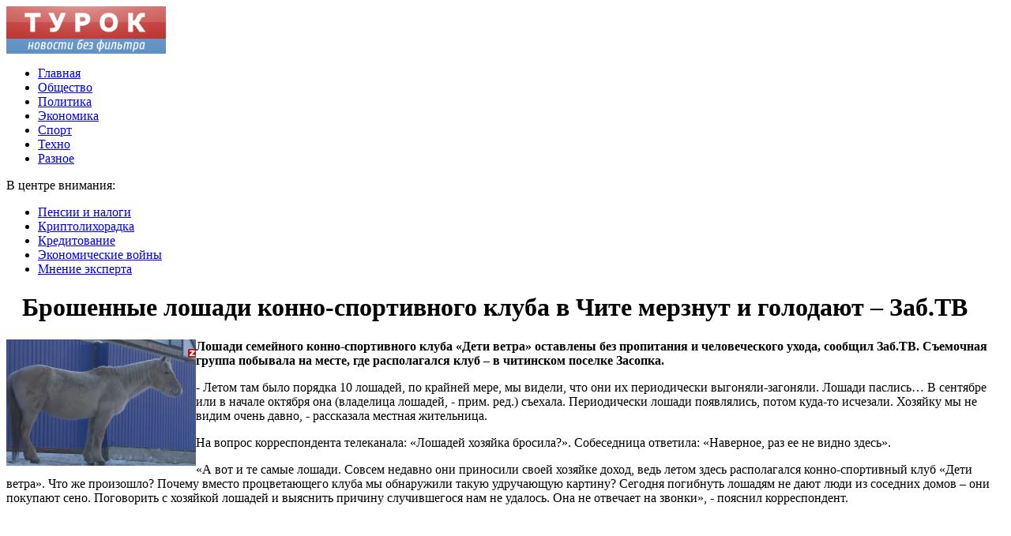

--- FILE ---
content_type: text/html; charset=UTF-8
request_url: http://turok.ru/%D0%B1%D1%80%D0%BE%D1%88%D0%B5%D0%BD%D0%BD%D1%8B%D0%B5-%D0%BB%D0%BE%D1%88%D0%B0%D0%B4%D0%B8-%D0%BA%D0%BE%D0%BD%D0%BD%D0%BE-%D1%81%D0%BF%D0%BE%D1%80%D1%82%D0%B8%D0%B2%D0%BD%D0%BE%D0%B3%D0%BE-%D0%BA/
body_size: 7838
content:
<!DOCTYPE html PUBLIC "-//W3C//DTD XHTML 1.0 Transitional//EN" "http://www.w3.org/TR/xhtml1/DTD/xhtml1-transitional.dtd">
<html xmlns="http://www.w3.org/1999/xhtml">
<head>
<meta http-equiv="Content-Type" content="text/html; charset=utf-8" />

<title>Брошенные лошади конно-спортивного клуба в Чите мерзнут и голодают – Заб.ТВ</title>
<meta name="description" content="Лошади семейного конно-спортивного клуба «Дети ветра» оставлены без пропитания и человеческого ухода, сообщил Заб.ТВ. Съемочная группа побывала на месте, где располагался клуб – в читинском поселке Засопка. - Летом там было порядка 10 лошадей, по крайней мере, мы видели, что они их периодически выгоняли-загоняли." />


<link rel="Shortcut Icon" href="http://turok.ru/favicon.png" type="image/x-icon" />
<link rel="stylesheet" href="http://turok.ru/wp-content/themes/turok/style.css" type="text/css" />
<script src="//ajax.googleapis.com/ajax/libs/jquery/2.1.4/jquery.min.js"></script>
<link href='http://fonts.googleapis.com/css?family=Cuprum:400,400italic&subset=cyrillic' rel='stylesheet' type='text/css'><meta name='robots' content='max-image-preview:large' />
<style id='classic-theme-styles-inline-css' type='text/css'>
/*! This file is auto-generated */
.wp-block-button__link{color:#fff;background-color:#32373c;border-radius:9999px;box-shadow:none;text-decoration:none;padding:calc(.667em + 2px) calc(1.333em + 2px);font-size:1.125em}.wp-block-file__button{background:#32373c;color:#fff;text-decoration:none}
</style>
<style id='global-styles-inline-css' type='text/css'>
body{--wp--preset--color--black: #000000;--wp--preset--color--cyan-bluish-gray: #abb8c3;--wp--preset--color--white: #ffffff;--wp--preset--color--pale-pink: #f78da7;--wp--preset--color--vivid-red: #cf2e2e;--wp--preset--color--luminous-vivid-orange: #ff6900;--wp--preset--color--luminous-vivid-amber: #fcb900;--wp--preset--color--light-green-cyan: #7bdcb5;--wp--preset--color--vivid-green-cyan: #00d084;--wp--preset--color--pale-cyan-blue: #8ed1fc;--wp--preset--color--vivid-cyan-blue: #0693e3;--wp--preset--color--vivid-purple: #9b51e0;--wp--preset--gradient--vivid-cyan-blue-to-vivid-purple: linear-gradient(135deg,rgba(6,147,227,1) 0%,rgb(155,81,224) 100%);--wp--preset--gradient--light-green-cyan-to-vivid-green-cyan: linear-gradient(135deg,rgb(122,220,180) 0%,rgb(0,208,130) 100%);--wp--preset--gradient--luminous-vivid-amber-to-luminous-vivid-orange: linear-gradient(135deg,rgba(252,185,0,1) 0%,rgba(255,105,0,1) 100%);--wp--preset--gradient--luminous-vivid-orange-to-vivid-red: linear-gradient(135deg,rgba(255,105,0,1) 0%,rgb(207,46,46) 100%);--wp--preset--gradient--very-light-gray-to-cyan-bluish-gray: linear-gradient(135deg,rgb(238,238,238) 0%,rgb(169,184,195) 100%);--wp--preset--gradient--cool-to-warm-spectrum: linear-gradient(135deg,rgb(74,234,220) 0%,rgb(151,120,209) 20%,rgb(207,42,186) 40%,rgb(238,44,130) 60%,rgb(251,105,98) 80%,rgb(254,248,76) 100%);--wp--preset--gradient--blush-light-purple: linear-gradient(135deg,rgb(255,206,236) 0%,rgb(152,150,240) 100%);--wp--preset--gradient--blush-bordeaux: linear-gradient(135deg,rgb(254,205,165) 0%,rgb(254,45,45) 50%,rgb(107,0,62) 100%);--wp--preset--gradient--luminous-dusk: linear-gradient(135deg,rgb(255,203,112) 0%,rgb(199,81,192) 50%,rgb(65,88,208) 100%);--wp--preset--gradient--pale-ocean: linear-gradient(135deg,rgb(255,245,203) 0%,rgb(182,227,212) 50%,rgb(51,167,181) 100%);--wp--preset--gradient--electric-grass: linear-gradient(135deg,rgb(202,248,128) 0%,rgb(113,206,126) 100%);--wp--preset--gradient--midnight: linear-gradient(135deg,rgb(2,3,129) 0%,rgb(40,116,252) 100%);--wp--preset--font-size--small: 13px;--wp--preset--font-size--medium: 20px;--wp--preset--font-size--large: 36px;--wp--preset--font-size--x-large: 42px;--wp--preset--spacing--20: 0.44rem;--wp--preset--spacing--30: 0.67rem;--wp--preset--spacing--40: 1rem;--wp--preset--spacing--50: 1.5rem;--wp--preset--spacing--60: 2.25rem;--wp--preset--spacing--70: 3.38rem;--wp--preset--spacing--80: 5.06rem;--wp--preset--shadow--natural: 6px 6px 9px rgba(0, 0, 0, 0.2);--wp--preset--shadow--deep: 12px 12px 50px rgba(0, 0, 0, 0.4);--wp--preset--shadow--sharp: 6px 6px 0px rgba(0, 0, 0, 0.2);--wp--preset--shadow--outlined: 6px 6px 0px -3px rgba(255, 255, 255, 1), 6px 6px rgba(0, 0, 0, 1);--wp--preset--shadow--crisp: 6px 6px 0px rgba(0, 0, 0, 1);}:where(.is-layout-flex){gap: 0.5em;}:where(.is-layout-grid){gap: 0.5em;}body .is-layout-flex{display: flex;}body .is-layout-flex{flex-wrap: wrap;align-items: center;}body .is-layout-flex > *{margin: 0;}body .is-layout-grid{display: grid;}body .is-layout-grid > *{margin: 0;}:where(.wp-block-columns.is-layout-flex){gap: 2em;}:where(.wp-block-columns.is-layout-grid){gap: 2em;}:where(.wp-block-post-template.is-layout-flex){gap: 1.25em;}:where(.wp-block-post-template.is-layout-grid){gap: 1.25em;}.has-black-color{color: var(--wp--preset--color--black) !important;}.has-cyan-bluish-gray-color{color: var(--wp--preset--color--cyan-bluish-gray) !important;}.has-white-color{color: var(--wp--preset--color--white) !important;}.has-pale-pink-color{color: var(--wp--preset--color--pale-pink) !important;}.has-vivid-red-color{color: var(--wp--preset--color--vivid-red) !important;}.has-luminous-vivid-orange-color{color: var(--wp--preset--color--luminous-vivid-orange) !important;}.has-luminous-vivid-amber-color{color: var(--wp--preset--color--luminous-vivid-amber) !important;}.has-light-green-cyan-color{color: var(--wp--preset--color--light-green-cyan) !important;}.has-vivid-green-cyan-color{color: var(--wp--preset--color--vivid-green-cyan) !important;}.has-pale-cyan-blue-color{color: var(--wp--preset--color--pale-cyan-blue) !important;}.has-vivid-cyan-blue-color{color: var(--wp--preset--color--vivid-cyan-blue) !important;}.has-vivid-purple-color{color: var(--wp--preset--color--vivid-purple) !important;}.has-black-background-color{background-color: var(--wp--preset--color--black) !important;}.has-cyan-bluish-gray-background-color{background-color: var(--wp--preset--color--cyan-bluish-gray) !important;}.has-white-background-color{background-color: var(--wp--preset--color--white) !important;}.has-pale-pink-background-color{background-color: var(--wp--preset--color--pale-pink) !important;}.has-vivid-red-background-color{background-color: var(--wp--preset--color--vivid-red) !important;}.has-luminous-vivid-orange-background-color{background-color: var(--wp--preset--color--luminous-vivid-orange) !important;}.has-luminous-vivid-amber-background-color{background-color: var(--wp--preset--color--luminous-vivid-amber) !important;}.has-light-green-cyan-background-color{background-color: var(--wp--preset--color--light-green-cyan) !important;}.has-vivid-green-cyan-background-color{background-color: var(--wp--preset--color--vivid-green-cyan) !important;}.has-pale-cyan-blue-background-color{background-color: var(--wp--preset--color--pale-cyan-blue) !important;}.has-vivid-cyan-blue-background-color{background-color: var(--wp--preset--color--vivid-cyan-blue) !important;}.has-vivid-purple-background-color{background-color: var(--wp--preset--color--vivid-purple) !important;}.has-black-border-color{border-color: var(--wp--preset--color--black) !important;}.has-cyan-bluish-gray-border-color{border-color: var(--wp--preset--color--cyan-bluish-gray) !important;}.has-white-border-color{border-color: var(--wp--preset--color--white) !important;}.has-pale-pink-border-color{border-color: var(--wp--preset--color--pale-pink) !important;}.has-vivid-red-border-color{border-color: var(--wp--preset--color--vivid-red) !important;}.has-luminous-vivid-orange-border-color{border-color: var(--wp--preset--color--luminous-vivid-orange) !important;}.has-luminous-vivid-amber-border-color{border-color: var(--wp--preset--color--luminous-vivid-amber) !important;}.has-light-green-cyan-border-color{border-color: var(--wp--preset--color--light-green-cyan) !important;}.has-vivid-green-cyan-border-color{border-color: var(--wp--preset--color--vivid-green-cyan) !important;}.has-pale-cyan-blue-border-color{border-color: var(--wp--preset--color--pale-cyan-blue) !important;}.has-vivid-cyan-blue-border-color{border-color: var(--wp--preset--color--vivid-cyan-blue) !important;}.has-vivid-purple-border-color{border-color: var(--wp--preset--color--vivid-purple) !important;}.has-vivid-cyan-blue-to-vivid-purple-gradient-background{background: var(--wp--preset--gradient--vivid-cyan-blue-to-vivid-purple) !important;}.has-light-green-cyan-to-vivid-green-cyan-gradient-background{background: var(--wp--preset--gradient--light-green-cyan-to-vivid-green-cyan) !important;}.has-luminous-vivid-amber-to-luminous-vivid-orange-gradient-background{background: var(--wp--preset--gradient--luminous-vivid-amber-to-luminous-vivid-orange) !important;}.has-luminous-vivid-orange-to-vivid-red-gradient-background{background: var(--wp--preset--gradient--luminous-vivid-orange-to-vivid-red) !important;}.has-very-light-gray-to-cyan-bluish-gray-gradient-background{background: var(--wp--preset--gradient--very-light-gray-to-cyan-bluish-gray) !important;}.has-cool-to-warm-spectrum-gradient-background{background: var(--wp--preset--gradient--cool-to-warm-spectrum) !important;}.has-blush-light-purple-gradient-background{background: var(--wp--preset--gradient--blush-light-purple) !important;}.has-blush-bordeaux-gradient-background{background: var(--wp--preset--gradient--blush-bordeaux) !important;}.has-luminous-dusk-gradient-background{background: var(--wp--preset--gradient--luminous-dusk) !important;}.has-pale-ocean-gradient-background{background: var(--wp--preset--gradient--pale-ocean) !important;}.has-electric-grass-gradient-background{background: var(--wp--preset--gradient--electric-grass) !important;}.has-midnight-gradient-background{background: var(--wp--preset--gradient--midnight) !important;}.has-small-font-size{font-size: var(--wp--preset--font-size--small) !important;}.has-medium-font-size{font-size: var(--wp--preset--font-size--medium) !important;}.has-large-font-size{font-size: var(--wp--preset--font-size--large) !important;}.has-x-large-font-size{font-size: var(--wp--preset--font-size--x-large) !important;}
.wp-block-navigation a:where(:not(.wp-element-button)){color: inherit;}
:where(.wp-block-post-template.is-layout-flex){gap: 1.25em;}:where(.wp-block-post-template.is-layout-grid){gap: 1.25em;}
:where(.wp-block-columns.is-layout-flex){gap: 2em;}:where(.wp-block-columns.is-layout-grid){gap: 2em;}
.wp-block-pullquote{font-size: 1.5em;line-height: 1.6;}
</style>
<script type="text/javascript" id="wp-postviews-cache-js-extra">
/* <![CDATA[ */
var viewsCacheL10n = {"admin_ajax_url":"http:\/\/turok.ru\/wp-admin\/admin-ajax.php","post_id":"10147"};
/* ]]> */
</script>
<script type="text/javascript" src="http://turok.ru/wp-content/plugins/post-views-counter-x/postviews-cache.js?ver=6.5.5" id="wp-postviews-cache-js"></script>
<link rel="canonical" href="http://turok.ru/%d0%b1%d1%80%d0%be%d1%88%d0%b5%d0%bd%d0%bd%d1%8b%d0%b5-%d0%bb%d0%be%d1%88%d0%b0%d0%b4%d0%b8-%d0%ba%d0%be%d0%bd%d0%bd%d0%be-%d1%81%d0%bf%d0%be%d1%80%d1%82%d0%b8%d0%b2%d0%bd%d0%be%d0%b3%d0%be-%d0%ba/" />
<link rel="alternate" type="application/json+oembed" href="http://turok.ru/wp-json/oembed/1.0/embed?url=http%3A%2F%2Fturok.ru%2F%25d0%25b1%25d1%2580%25d0%25be%25d1%2588%25d0%25b5%25d0%25bd%25d0%25bd%25d1%258b%25d0%25b5-%25d0%25bb%25d0%25be%25d1%2588%25d0%25b0%25d0%25b4%25d0%25b8-%25d0%25ba%25d0%25be%25d0%25bd%25d0%25bd%25d0%25be-%25d1%2581%25d0%25bf%25d0%25be%25d1%2580%25d1%2582%25d0%25b8%25d0%25b2%25d0%25bd%25d0%25be%25d0%25b3%25d0%25be-%25d0%25ba%2F" />
<link rel="alternate" type="text/xml+oembed" href="http://turok.ru/wp-json/oembed/1.0/embed?url=http%3A%2F%2Fturok.ru%2F%25d0%25b1%25d1%2580%25d0%25be%25d1%2588%25d0%25b5%25d0%25bd%25d0%25bd%25d1%258b%25d0%25b5-%25d0%25bb%25d0%25be%25d1%2588%25d0%25b0%25d0%25b4%25d0%25b8-%25d0%25ba%25d0%25be%25d0%25bd%25d0%25bd%25d0%25be-%25d1%2581%25d0%25bf%25d0%25be%25d1%2580%25d1%2582%25d0%25b8%25d0%25b2%25d0%25bd%25d0%25be%25d0%25b3%25d0%25be-%25d0%25ba%2F&#038;format=xml" />
</head>

<body>

<div id="wrapper2">

<div id="header">
	<div id="logo"><a href="http://turok.ru/" title="ТУРОК - новости без фильтра"><img src="http://turok.ru/logo.png" width="202" height="60" alt="ТУРОК - новости без фильтра" title="ТУРОК - новости без фильтра" /></a></div>
	<div id="zalos">
		<ul class="menu">
			<li><a href="http://turok.ru/">Главная</a></li>
			<li><a href="http://turok.ru/obshhestvo/">Общество</a></li>
			<li><a href="http://turok.ru/politika/">Политика</a></li>
			<li><a href="http://turok.ru/ekonomika/">Экономика</a></li>
			<li><a href="http://turok.ru/sport/">Спорт</a></li>
			<li><a href="http://turok.ru/tehno/">Техно</a></li>
			<li><a href="http://turok.ru/raznoe/">Разное</a></li>
		</ul>
	</div>
</div>


<!--noindex-->
<div id="storl">
	<div class="prestol">В центре внимания:</div>
	<div class="infocus2">
		<ul>
			<li><a href="http://turok.ru/index.php?s=%D0%BF%D0%B5%D0%BD%D1%81%D1%96">Пенсии и налоги</a></li>
			<li><a href="http://turok.ru/index.php?s=%D0%B5%D0%BA%D0%BE">Криптолихорадка</a></li>
			<li><a href="http://turok.ru/index.php?s=%D0%BB%D1%96%D0%BA%D0%B0%D1%80">Кредитование</a></li>
			<li><a href="http://turok.ru/index.php?s=%D0%BF%D0%BE%D0%BB%D1%96%D1%86">Экономические войны</a></li>
			<li><a href="http://turok.ru/index.php?s=%D1%84%D1%83%D1%82%D0%B1%D0%BE%D0%BB">Мнение эксперта</a></li>
		</ul>
	</div>		
</div>
<!--/noindex-->

<div id="container">
<div id="maincont">
		<div id="xpost">
	<div class="lokza"><img src="http://turok.ru/wp-content/themes/turok/images/h2.jpg" align="left" style="margin-right:6px; margin-top:3px;" width="14" height="16" /><h1>Брошенные лошади конно-спортивного клуба в Чите мерзнут и голодают – Заб.ТВ</h1></div>

	<div class="voter">
			<div class="kurba">
	
																<p><img src="http://turok.ru/wp-content/uploads/2018/12/9528a4704d8c9385cd3f2621046367a8.jpg" alt="Брошенные лошади конно-спортивного клуба в Чите мерзнут и голодают – Заб.ТВ" title="Брошенные лошади конно-спортивного клуба в Чите мерзнут и голодают – Заб.ТВ" width="240" height="160" align="left" /></p>

					
	</div>
	<p><strong>Лошади семейного конно-спортивного клуба «Дети ветра» оставлены без пропитания и человеческого ухода, сообщил Заб.ТВ. Съемочная группа побывала на месте, где располагался клуб – в читинском поселке Засопка.</strong></p>
<p>- Летом там было порядка 10 лошадей, по крайней мере, мы видели, что они их периодически выгоняли-загоняли. Лошади паслись… В сентябре или в начале октября она (владелица лошадей, - прим. ред.) съехала. Периодически лошади появлялись, потом куда-то исчезали. Хозяйку мы не видим очень давно, - рассказала местная жительница.</p>
<p>На вопрос корреспондента телеканала: «Лошадей хозяйка бросила?». Собеседница ответила: «Наверное, раз ее не видно здесь».</p>
<p>«А вот и те самые лошади. Совсем недавно они приносили своей хозяйке доход, ведь летом здесь располагался конно-спортивный клуб «Дети ветра». Что же произошло? Почему вместо процветающего клуба мы обнаружили такую удручающую картину? Сегодня погибнуть лошадям не дают люди из соседних домов – они покупают сено. Поговорить с хозяйкой лошадей и выяснить причину случившегося нам не удалось. Она не отвечает на звонки», - пояснил корреспондент.</p>
<p><iframe frameborder="0" height="412" src="https://www.youtube.com/embed/AX5IjQS2yRw" width="620"></iframe></p>
<p><!--noindex--><a href="http://turok.ru/red.php?https://zab.ru/news/110668_broshennye_loshadi_konno_sportivnogo_kluba_v_chite_merznut_i_golodayut___zabtv" rel="nofollow" target="_blank">Источник</a><!--/noindex--></p>
	</div>
	


	<table cellspacing="0" cellpadding="0" border="0" style="margin-bottom:14px;" id="readie"><tr>
	<td align="left" width="117"><img src="http://turok.ru/wp-content/themes/turok/images/readalso.jpg" width="126" height="14" alt="Читайте также" /></td>
	<td width="100%" style="background-image: url(http://turok.ru/wp-content/themes/turok/images/linex.jpg);"></td>
	</tr></table>



	<div id="reals">	
		<div id="readalsop2">
			<ul>
								<li><a href="http://turok.ru/%d1%83%d0%ba%d1%80%d0%b0%d0%b8%d0%bd%d0%b0-%d1%85%d0%be%d1%87%d0%b5%d1%82-%d0%b4%d1%80%d1%83%d0%b6%d0%b8%d1%82%d1%8c-%d1%81-%d1%80%d0%b0%d0%b7%d0%bd%d1%8b%d0%bc%d0%b8-%d1%81%d1%82%d1%80%d0%b0%d0%bd/">Украина хочет дружить с разными странами против России</a></li>
								<li><a href="http://turok.ru/medvedev-o-pensionnoy-reforme-myi-sta/">Медведев о пенсионной реформе: «Мы стараемся максимально учесть интересы всех»</a></li>
								<li><a href="http://turok.ru/svechu-pamyati-v-petropavlovske-zazhgut/">Свечу памяти в Петропавловске зажгут в 4 часа утра в сквере Свободы</a></li>
								<li><a href="http://turok.ru/%d1%81%d0%bf%d0%b5%d1%86%d0%b8%d0%b0%d0%bb%d0%b8%d1%81%d1%82%d1%8b-%d0%bd%d0%b5-%d0%bd%d0%b0%d1%88%d0%bb%d0%b8-%d0%b2%d0%be%d0%b7%d0%b1%d1%83%d0%b4%d0%b8%d1%82%d0%b5%d0%bb%d1%8f-%d0%b8%d0%bd%d1%84/">Специалисты не нашли возбудителя инфекции в столовой школы, где заболели 17 учеников</a></li>
				      
								<li><a href="http://turok.ru/protsent-po-depozitu-fiksirovannaya-ili-plavayushhaya-stavka-prinosyashhaya-dohod-ot-vlozheniya/">Процент по депозиту — фиксированная или плавающая ставка, приносящая доход от вложения</a></li>
				 
			
			</ul>
		</div>
	</div>
	

	
	
	</div>
		

	<div id="addmysoc">
		<div id="postsoc1">
		<!--noindex-->
		<img src="http://turok.ru/wp-content/themes/turok/images/addsoc1.jpg" width="24" height="24" alt="Поделиться в VK" style="cursor:pointer;" onclick="window.open('http://vkontakte.ru/share.php?url=http://turok.ru/%d0%b1%d1%80%d0%be%d1%88%d0%b5%d0%bd%d0%bd%d1%8b%d0%b5-%d0%bb%d0%be%d1%88%d0%b0%d0%b4%d0%b8-%d0%ba%d0%be%d0%bd%d0%bd%d0%be-%d1%81%d0%bf%d0%be%d1%80%d1%82%d0%b8%d0%b2%d0%bd%d0%be%d0%b3%d0%be-%d0%ba/','gener','width=500,height=400,top='+((screen.height-400)/2)+',left='+((screen.width-500)/2)+',toolbar=no,location=no,directories=no,status=no,menubar=no,scrollbars=no,resizable=no')" />
		<img src="http://turok.ru/wp-content/themes/turok/images/addsoc2.jpg" width="24" height="24" alt="Поделиться в Facebook" style="cursor:pointer;" onclick="window.open('http://www.facebook.com/sharer.php?u=http://turok.ru/%d0%b1%d1%80%d0%be%d1%88%d0%b5%d0%bd%d0%bd%d1%8b%d0%b5-%d0%bb%d0%be%d1%88%d0%b0%d0%b4%d0%b8-%d0%ba%d0%be%d0%bd%d0%bd%d0%be-%d1%81%d0%bf%d0%be%d1%80%d1%82%d0%b8%d0%b2%d0%bd%d0%be%d0%b3%d0%be-%d0%ba/','gener','width=500,height=400,top='+((screen.height-400)/2)+',left='+((screen.width-500)/2)+',toolbar=no,location=no,directories=no,status=no,menubar=no,scrollbars=no,resizable=no')" />
		<a href="http://turok.ru/red.php?http://twitter.com/home?status=Брошенные лошади конно-спортивного клуба в Чите мерзнут и голодают – Заб.ТВ - http://turok.ru/%d0%b1%d1%80%d0%be%d1%88%d0%b5%d0%bd%d0%bd%d1%8b%d0%b5-%d0%bb%d0%be%d1%88%d0%b0%d0%b4%d0%b8-%d0%ba%d0%be%d0%bd%d0%bd%d0%be-%d1%81%d0%bf%d0%be%d1%80%d1%82%d0%b8%d0%b2%d0%bd%d0%be%d0%b3%d0%be-%d0%ba/" target="_blank" rel="nofollow"><img src="http://turok.ru/wp-content/themes/turok/images/addsoc3.jpg" width="24" height="24" alt="Поделиться в Twitter" /></a>
		<a href="http://turok.ru/red.php?http://www.livejournal.com/update.bml?subject=Брошенные лошади конно-спортивного клуба в Чите мерзнут и голодают – Заб.ТВ&event=Брошенные лошади конно-спортивного клуба в Чите мерзнут и голодают – Заб.ТВE%3Cbr%2F%3E%3Cbr%2F%3E%3Ca+href%3D%22http://turok.ru/%d0%b1%d1%80%d0%be%d1%88%d0%b5%d0%bd%d0%bd%d1%8b%d0%b5-%d0%bb%d0%be%d1%88%d0%b0%d0%b4%d0%b8-%d0%ba%d0%be%d0%bd%d0%bd%d0%be-%d1%81%d0%bf%d0%be%d1%80%d1%82%d0%b8%d0%b2%d0%bd%d0%be%d0%b3%d0%be-%d0%ba/%22+target%3D%22_blank%22%3EДетальніше на turok.ru%3C%2Fa%3E&transform=1" target="_blank" rel="nofollow"><img src="http://turok.ru/wp-content/themes/turok/images/addsoc4.jpg" width="24" height="24" alt="Поделиться в ЖЖ" /></a>
		<img src="http://turok.ru/wp-content/themes/turok/images/addsoc5.jpg" width="24" height="24" alt="Поделиться в ММ" style="cursor:pointer;" onclick="window.open('http://connect.mail.ru/share?share_url=http://turok.ru/%d0%b1%d1%80%d0%be%d1%88%d0%b5%d0%bd%d0%bd%d1%8b%d0%b5-%d0%bb%d0%be%d1%88%d0%b0%d0%b4%d0%b8-%d0%ba%d0%be%d0%bd%d0%bd%d0%be-%d1%81%d0%bf%d0%be%d1%80%d1%82%d0%b8%d0%b2%d0%bd%d0%be%d0%b3%d0%be-%d0%ba/','gener','width=512,height=332,top='+((screen.height-332)/2)+',left='+((screen.width-512)/2)+',toolbar=no,location=no,directories=no,status=no,menubar=no,scrollbars=no,resizable=no')" />
		<img src="http://turok.ru/wp-content/themes/turok/images/addsoc8.jpg" width="24" height="24" alt="Поделиться в Одноклассниках" style="cursor:pointer;" onclick="window.open('http://www.odnoklassniki.ru/dk?st.cmd=addShare&st.s=0&st._surl==http://turok.ru/%d0%b1%d1%80%d0%be%d1%88%d0%b5%d0%bd%d0%bd%d1%8b%d0%b5-%d0%bb%d0%be%d1%88%d0%b0%d0%b4%d0%b8-%d0%ba%d0%be%d0%bd%d0%bd%d0%be-%d1%81%d0%bf%d0%be%d1%80%d1%82%d0%b8%d0%b2%d0%bd%d0%be%d0%b3%d0%be-%d0%ba/','gener','width=580,height=420,top='+((screen.height-420)/2)+',left='+((screen.width-580)/2)+',toolbar=no,location=no,directories=no,status=no,menubar=no,scrollbars=no,resizable=no')" />
		<!--/noindex-->
		</div>
		<div class="podna"><p>30.10.2019 20:47 | Алексей Лорыкин</p></div>
	</div>

	
	
	
	
	
</div>
	
	
	
<div id="sideright">


		<!--noindex-->
		<div id="ssearch">
		<form method="get" action="/index.php">
		<div id="sinp"><p>Поиск: <input type="text" name="s" /></p></div>
		<div id="sbut"><img src="http://turok.ru/wp-content/themes/turok/images/s.jpg" width="15" height="15" alt="Поиск" /></div>
		</form>		
		</div>
		<!--/noindex-->
		
		
		
		<div class="rakap">Последние новости</div>
		<div class="allnew">
		<ul>
								<li><span>23:47</span> <a href="http://turok.ru/%d1%83%d0%ba%d1%80%d0%b0%d0%b8%d0%bd%d0%b0-%d1%85%d0%be%d1%87%d0%b5%d1%82-%d0%b4%d1%80%d1%83%d0%b6%d0%b8%d1%82%d1%8c-%d1%81-%d1%80%d0%b0%d0%b7%d0%bd%d1%8b%d0%bc%d0%b8-%d1%81%d1%82%d1%80%d0%b0%d0%bd/">Украина хочет дружить с разными странами против России</a></li>
								<li><span>22:52</span> <a href="http://turok.ru/medvedev-o-pensionnoy-reforme-myi-sta/">Медведев о пенсионной реформе: «Мы стараемся максимально учесть интересы всех»</a></li>
								<li><span>22:46</span> <a href="http://turok.ru/svechu-pamyati-v-petropavlovske-zazhgut/">Свечу памяти в Петропавловске зажгут в 4 часа утра в сквере Свободы</a></li>
								<li><span>21:43</span> <a href="http://turok.ru/%d1%81%d0%bf%d0%b5%d1%86%d0%b8%d0%b0%d0%bb%d0%b8%d1%81%d1%82%d1%8b-%d0%bd%d0%b5-%d0%bd%d0%b0%d1%88%d0%bb%d0%b8-%d0%b2%d0%be%d0%b7%d0%b1%d1%83%d0%b4%d0%b8%d1%82%d0%b5%d0%bb%d1%8f-%d0%b8%d0%bd%d1%84/">Специалисты не нашли возбудителя инфекции в столовой школы, где заболели 17 учеников</a></li>
								<li><span>21:05</span> <a href="http://turok.ru/%d1%88%d0%ba%d0%be%d0%bb%d1%8c%d0%bd%d0%b8%d0%ba%d0%b8-%d0%b2-%d1%81%d0%b5%d0%bb%d0%b5-%d1%87%d0%b8%d1%82%d0%b8%d0%bd%d1%81%d0%ba%d0%be%d0%b3%d0%be-%d1%80%d0%b0%d0%b9%d0%be%d0%bd%d0%b0-%d0%b2%d1%8b/">Школьники в селе Читинского района вынуждены заниматься физкультурой на улице</a></li>
								<li><span>19:56</span> <a href="http://turok.ru/finnyi-raskupayut-posvyashhyonnoe-vstreche/">Финны раскупают посвящённое встрече Трампа и Путина пиво</a></li>
								<li><span>18:23</span> <a href="http://turok.ru/reformu-hotyat-smyagchit-vvedeniem-pr/">Реформу хотят смягчить введением «предпенсионного возраста»</a></li>
								<li><span>15:49</span> <a href="http://turok.ru/video-razrusheniya-mosta-v-chite-poyavilo/">Видео разрушения моста в Чите появилось в Сети</a></li>
								<li><span>15:42</span> <a href="http://turok.ru/%d0%b6%d0%b8%d1%82%d0%b5%d0%bb%d1%8c-%d0%ba%d0%b0%d0%bc%d1%87%d0%b0%d1%82%d0%ba%d0%b8-%d0%bf%d0%be%d0%ba%d0%be%d0%bd%d1%87%d0%b8%d0%bb-%d1%81-%d1%81%d0%be%d0%b1%d0%be%d0%b9-%d0%b2-%d0%bc%d0%b0%d1%88/">Житель Камчатки покончил с собой в машине по дороге на кладбище</a></li>
								<li><span>14:40</span> <a href="http://turok.ru/%d0%b5%d0%b4%d0%b8%d0%bd%d0%be%d1%80%d0%be%d1%81%d1%81%d1%8b-%d0%ba%d0%b0%d0%bc%d1%87%d0%b0%d1%82%d0%ba%d0%b8-%d0%be%d0%b1%d1%8a%d1%8f%d0%b2%d0%b8%d0%bb%d0%b8-%d0%be%d0%b1-%d1%83%d0%b1%d0%b5%d0%b4/">Единороссы Камчатки объявили об убедительной победе на местных выборах</a></li>
								<li><span>13:45</span> <a href="http://turok.ru/%d0%ba%d0%b0%d0%bc%d1%87%d0%b0%d1%82%d1%81%d0%ba%d1%8d%d0%bd%d0%b5%d1%80%d0%b3%d0%be-%d0%b3%d1%80%d0%be%d0%b7%d0%b8%d1%82-%d0%be%d1%82%d0%ba%d0%bb%d1%8e%d1%87%d0%b8%d1%82%d1%8c-%d1%81/">«Камчатскэнерго» грозит отключить свет шести тысячам неплательщиков</a></li>
								<li><span>12:51</span> <a href="http://turok.ru/putin-poruchil-pravitelstvu-razobra/">Путин поручил правительству разобраться с проблемами дольщиков</a></li>
								<li><span>12:43</span> <a href="http://turok.ru/%d1%81%d0%bf%d0%b0%d1%81%d1%88%d0%b8%d0%b5%d1%81%d1%8f-%d0%bc%d0%be%d1%80%d1%8f%d0%ba%d0%b8-%d0%b8-%d0%bf%d0%b0%d1%81%d1%81%d0%b0%d0%b6%d0%b8%d1%80%d1%8b-%d0%b7%d0%b0%d1%82%d0%be%d0%bd%d1%83%d0%b2/">Спасшиеся моряки и пассажиры затонувшего судна остаются на плавбазе</a></li>
								<li><span>12:26</span> <a href="http://turok.ru/%d0%bd%d0%b0-%d0%ba%d0%b0%d0%bc%d1%87%d0%b0%d1%82%d0%ba%d0%b5-%d0%ba-%d0%bf%d0%be%d0%b6%d0%b8%d0%bb%d1%8b%d0%bc-%d1%81%d1%83%d0%bf%d1%80%d1%83%d0%b3%d0%b0%d0%bc-%d0%ba%d0%be%d1%82%d0%be%d1%80%d1%8b/">На Камчатке к пожилым супругам, которые хотели покончить с собой, направили психолога</a></li>
								<li><span>12:10</span> <a href="http://turok.ru/%d0%be%d0%ba%d0%be%d0%bb%d0%be-100-%d0%bc%d0%bb%d0%bd-%d1%80%d1%83%d0%b1%d0%bb%d0%b5%d0%b9-%d0%bf%d0%be%d0%bb%d1%83%d1%87%d0%b8%d1%82-%d1%87%d0%b8%d1%82%d0%b0-%d0%bd%d0%b0-%d1%83%d0%bd%d0%b8%d1%87/">Около 100 млн рублей получит Чита на уничтоженные наводнением дороги</a></li>
				 
								<li><span>16:11</span> <a href="http://turok.ru/protsent-po-depozitu-fiksirovannaya-ili-plavayushhaya-stavka-prinosyashhaya-dohod-ot-vlozheniya/">Процент по депозиту — фиксированная или плавающая ставка, приносящая доход от вложения</a></li>
								<li><span>21:51</span> <a href="http://turok.ru/detskie-kartyi-finansovoe-vospitanie-v-deystvii/">Детские карты: финансовое воспитание в действии</a></li>
				 		
			<li><span>20:47</span> <a href="http://turok.ru/reports.html">Отчеты по Википедии</a></li>
		</ul>
		</div>





		
		<div id="xsocialx">
		<div id="mysocialx">
		<img src="http://turok.ru/wp-content/themes/turok/images/skoba1.jpg" width="15" height="36" />
		</div>
		<!--noindex-->
		<div id="mysocial">
		<a href="http://turok.ru/red.php?https://vk.com/" rel="nofollow" target="_blank"><img src="http://turok.ru/wp-content/themes/turok/images/social1.jpg" width="24" height="24" alt="ТУРОК в VK" /></a>
		</div>
		<div id="mysocial">
		<a href="http://turok.ru/red.php?https://www.facebook.com/" rel="nofollow" target="_blank"><img src="http://turok.ru/wp-content/themes/turok/images/social7.jpg" width="24" height="24" alt="ТУРОК в Facebook" /></a>
		</div>
		<div id="mysocial">
		<a href="http://turok.ru/red.php?https://twitter.com/" rel="nofollow" target="_blank"><img src="http://turok.ru/wp-content/themes/turok/images/social5.jpg" width="24" height="24" alt="ТУРОК в Твиттере" /></a>
		</div>
		<div id="mysocial">
		<a href="http://turok.ru/red.php?https://plus.google.com/" rel="nofollow" target="_blank"><img src="http://turok.ru/wp-content/themes/turok/images/social8.jpg" width="24" height="24" alt="ТУРОК в Google+" /></a>
		</div>
		<!--/noindex-->
		<div id="mysocialx">
		<img src="http://turok.ru/wp-content/themes/turok/images/skoba2.jpg" width="14" height="36" />
		</div>
		</div>


</div> 	

</div>
</div>

<!-- FOOTER -->
<div id="storl2">
	<div class="lokao">
		Все права защищены &copy; 2026 <a href="http://turok.ru/">ТУРОК - новости без фильтра</a>
		<div class="liners"><img src="http://1by.by/mails/turokru.png" /> | <a href="http://turok.ru/sitemap.xml">XML</a> | <a href="http://turok.ru/sitemap/">HTML</a></div>
	</div>		
</div>
<!--noindex--><div id="storl3">Любое копирование материалов с сайта turok.ru без ссылки на источник запрещено.</div><!--/noindex-->

<!-- /FOOTER -->

<!--noindex-->
<!--noindex-->
<script language="JavaScript"><!--
document.write('<img src="https://counter.yadro.ru/hit?r' +
escape(document.referrer) + ((typeof (screen) == 'undefined') ? '' :
';s' + screen.width + '*' + screen.height + '*' + (screen.colorDepth ?
screen.colorDepth : screen.pixelDepth)) + ';u' + escape(document.URL) +
';' + Math.random() +
'" alt="">')//--></script>
<!--/noindex--><!--/noindex-->
</body>
</html>